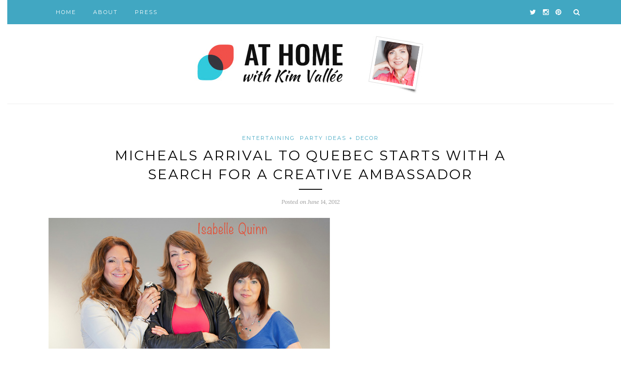

--- FILE ---
content_type: text/html; charset=UTF-8
request_url: https://athome.kimvallee.com/micheals-arrival-to-quebec-starts-with-a-search-for-a-creative-ambassador/
body_size: 12140
content:
<!DOCTYPE html>
<html lang="en-US">
<head>

	<meta charset="UTF-8">
	<meta http-equiv="X-UA-Compatible" content="IE=edge">
	<meta name="viewport" content="width=device-width, initial-scale=1">

	<title>Micheals Arrival to Quebec Starts with a Search for a Creative Ambassador - At Home with Kim Vallee</title>

	<link rel="profile" href="http://gmpg.org/xfn/11" />
	
		<link rel="shortcut icon" href="https://athome.kimvallee.com/wp-content/uploads/2016/02/favicon.ico" />
		
	<link rel="alternate" type="application/rss+xml" title="At Home with Kim Vallee RSS Feed" href="https://athome.kimvallee.com/feed/" />
	<link rel="alternate" type="application/atom+xml" title="At Home with Kim Vallee Atom Feed" href="https://athome.kimvallee.com/feed/atom/" />
	<link rel="pingback" href="https://athome.kimvallee.com/xmlrpc.php" />
	
	<meta name='robots' content='index, follow, max-image-preview:large, max-snippet:-1, max-video-preview:-1' />
	<style>img:is([sizes="auto" i], [sizes^="auto," i]) { contain-intrinsic-size: 3000px 1500px }</style>
	
	<!-- This site is optimized with the Yoast SEO plugin v22.3 - https://yoast.com/wordpress/plugins/seo/ -->
	<link rel="canonical" href="https://athome.kimvallee.com/micheals-arrival-to-quebec-starts-with-a-search-for-a-creative-ambassador/" />
	<meta property="og:locale" content="en_US" />
	<meta property="og:type" content="article" />
	<meta property="og:title" content="Micheals Arrival to Quebec Starts with a Search for a Creative Ambassador - At Home with Kim Vallee" />
	<meta property="og:description" content="Ah no! Taken at a moment where I relaxed my smile.  Today, I am happy to talk about the latest social media campaign where I am involved as a judge. Michaels, the North America’s largest specialty retailer of arts and craft, is finally opening stores in Quebec. Michaels does it large with the opening of 7 stores in fall 2012 — 6 in the greater Montreal area and 1 in Ottawa. It is a news that will put a smile to every creative girls in the city. Michaels is committed to serve the French market the right way. For that reason, Michaels wants to hire a Creative Ambassador in Quebec. To find the ideal candidate, they launched the biggest social media creative hobby contest never launched in Quebec earlier this week. And I am one of the judge! I share the judging duties with Ginette Lorrain, the host of La Bosse des Noces that aired at Canal-Vie, and Isabelle Quinn, the owner of Sweet Isabelle. You may recall Sweet Isabelle from my son&#8217;s first birthday party. Isabelle donated the animal lollipop cookies that I gave to the guests. One afternoon in May, we filmed my first scripted video in a studio. I was a little bit intimidating to be filmed [&hellip;]" />
	<meta property="og:url" content="https://athome.kimvallee.com/micheals-arrival-to-quebec-starts-with-a-search-for-a-creative-ambassador/" />
	<meta property="og:site_name" content="At Home with Kim Vallee" />
	<meta property="article:publisher" content="https://www.facebook.com/AtHomewithKimVallee/" />
	<meta property="article:published_time" content="2012-06-14T17:57:55+00:00" />
	<meta property="article:modified_time" content="2012-06-14T19:23:44+00:00" />
	<meta property="og:image" content="https://athome.kimvallee.com/wp-content/uploads/2012/06/michaels_judgesphoto.jpg" />
	<meta property="og:image:width" content="580" />
	<meta property="og:image:height" content="843" />
	<meta property="og:image:type" content="image/jpeg" />
	<meta name="author" content="Kim" />
	<meta name="twitter:card" content="summary_large_image" />
	<meta name="twitter:creator" content="@KimVallee" />
	<meta name="twitter:site" content="@KimVallee" />
	<meta name="twitter:label1" content="Written by" />
	<meta name="twitter:data1" content="Kim" />
	<meta name="twitter:label2" content="Est. reading time" />
	<meta name="twitter:data2" content="2 minutes" />
	<script type="application/ld+json" class="yoast-schema-graph">{"@context":"https://schema.org","@graph":[{"@type":"WebPage","@id":"https://athome.kimvallee.com/micheals-arrival-to-quebec-starts-with-a-search-for-a-creative-ambassador/","url":"https://athome.kimvallee.com/micheals-arrival-to-quebec-starts-with-a-search-for-a-creative-ambassador/","name":"Micheals Arrival to Quebec Starts with a Search for a Creative Ambassador - At Home with Kim Vallee","isPartOf":{"@id":"https://athome.kimvallee.com/#website"},"primaryImageOfPage":{"@id":"https://athome.kimvallee.com/micheals-arrival-to-quebec-starts-with-a-search-for-a-creative-ambassador/#primaryimage"},"image":{"@id":"https://athome.kimvallee.com/micheals-arrival-to-quebec-starts-with-a-search-for-a-creative-ambassador/#primaryimage"},"thumbnailUrl":"https://athome.kimvallee.com/wp-content/uploads/2012/06/michaels_judgesphoto.jpg","datePublished":"2012-06-14T17:57:55+00:00","dateModified":"2012-06-14T19:23:44+00:00","author":{"@id":"https://athome.kimvallee.com/#/schema/person/abbbb2a71d96ddc8f52492a04d8b9386"},"breadcrumb":{"@id":"https://athome.kimvallee.com/micheals-arrival-to-quebec-starts-with-a-search-for-a-creative-ambassador/#breadcrumb"},"inLanguage":"en-US","potentialAction":[{"@type":"ReadAction","target":["https://athome.kimvallee.com/micheals-arrival-to-quebec-starts-with-a-search-for-a-creative-ambassador/"]}]},{"@type":"ImageObject","inLanguage":"en-US","@id":"https://athome.kimvallee.com/micheals-arrival-to-quebec-starts-with-a-search-for-a-creative-ambassador/#primaryimage","url":"https://athome.kimvallee.com/wp-content/uploads/2012/06/michaels_judgesphoto.jpg","contentUrl":"https://athome.kimvallee.com/wp-content/uploads/2012/06/michaels_judgesphoto.jpg","width":"580","height":"843","caption":"michaels quebec contest judges photo"},{"@type":"BreadcrumbList","@id":"https://athome.kimvallee.com/micheals-arrival-to-quebec-starts-with-a-search-for-a-creative-ambassador/#breadcrumb","itemListElement":[{"@type":"ListItem","position":1,"name":"Home","item":"https://athome.kimvallee.com/"},{"@type":"ListItem","position":2,"name":"Micheals Arrival to Quebec Starts with a Search for a Creative Ambassador"}]},{"@type":"WebSite","@id":"https://athome.kimvallee.com/#website","url":"https://athome.kimvallee.com/","name":"At Home with Kim Vallee","description":"A stylish living and entertaining blog","potentialAction":[{"@type":"SearchAction","target":{"@type":"EntryPoint","urlTemplate":"https://athome.kimvallee.com/?s={search_term_string}"},"query-input":"required name=search_term_string"}],"inLanguage":"en-US"},{"@type":"Person","@id":"https://athome.kimvallee.com/#/schema/person/abbbb2a71d96ddc8f52492a04d8b9386","name":"Kim","image":{"@type":"ImageObject","inLanguage":"en-US","@id":"https://athome.kimvallee.com/#/schema/person/image/","url":"https://secure.gravatar.com/avatar/0b823244994ee64f7939a93a7e041c634ae1d5b28b84de7f5000d6bb916c3e53?s=96&d=mm&r=g","contentUrl":"https://secure.gravatar.com/avatar/0b823244994ee64f7939a93a7e041c634ae1d5b28b84de7f5000d6bb916c3e53?s=96&d=mm&r=g","caption":"Kim"},"description":"An ex-lifestyle and entertaining expert and UX designer who became a STEAM educator. At Bidouilleurs, I helped kids aged 5-12 become inventors and makers. An innovative mom who cares about gender equality and to get more girls and boys interested in STEM/STEAM.","sameAs":["https://athome.kimvallee.com"]}]}</script>
	<!-- / Yoast SEO plugin. -->


<link rel='dns-prefetch' href='//secure.gravatar.com' />
<link rel='dns-prefetch' href='//stats.wp.com' />
<link rel='dns-prefetch' href='//fonts.googleapis.com' />
<link rel='dns-prefetch' href='//v0.wordpress.com' />
<link rel="alternate" type="application/rss+xml" title="At Home with Kim Vallee &raquo; Feed" href="https://athome.kimvallee.com/feed/" />
<link rel="alternate" type="application/rss+xml" title="At Home with Kim Vallee &raquo; Comments Feed" href="https://athome.kimvallee.com/comments/feed/" />
<link rel="alternate" type="application/rss+xml" title="At Home with Kim Vallee &raquo; Micheals Arrival to Quebec Starts with a Search for a Creative Ambassador Comments Feed" href="https://athome.kimvallee.com/micheals-arrival-to-quebec-starts-with-a-search-for-a-creative-ambassador/feed/" />
<script type="text/javascript">
/* <![CDATA[ */
window._wpemojiSettings = {"baseUrl":"https:\/\/s.w.org\/images\/core\/emoji\/16.0.1\/72x72\/","ext":".png","svgUrl":"https:\/\/s.w.org\/images\/core\/emoji\/16.0.1\/svg\/","svgExt":".svg","source":{"concatemoji":"https:\/\/athome.kimvallee.com\/wp-includes\/js\/wp-emoji-release.min.js?ver=6.8.3"}};
/*! This file is auto-generated */
!function(s,n){var o,i,e;function c(e){try{var t={supportTests:e,timestamp:(new Date).valueOf()};sessionStorage.setItem(o,JSON.stringify(t))}catch(e){}}function p(e,t,n){e.clearRect(0,0,e.canvas.width,e.canvas.height),e.fillText(t,0,0);var t=new Uint32Array(e.getImageData(0,0,e.canvas.width,e.canvas.height).data),a=(e.clearRect(0,0,e.canvas.width,e.canvas.height),e.fillText(n,0,0),new Uint32Array(e.getImageData(0,0,e.canvas.width,e.canvas.height).data));return t.every(function(e,t){return e===a[t]})}function u(e,t){e.clearRect(0,0,e.canvas.width,e.canvas.height),e.fillText(t,0,0);for(var n=e.getImageData(16,16,1,1),a=0;a<n.data.length;a++)if(0!==n.data[a])return!1;return!0}function f(e,t,n,a){switch(t){case"flag":return n(e,"\ud83c\udff3\ufe0f\u200d\u26a7\ufe0f","\ud83c\udff3\ufe0f\u200b\u26a7\ufe0f")?!1:!n(e,"\ud83c\udde8\ud83c\uddf6","\ud83c\udde8\u200b\ud83c\uddf6")&&!n(e,"\ud83c\udff4\udb40\udc67\udb40\udc62\udb40\udc65\udb40\udc6e\udb40\udc67\udb40\udc7f","\ud83c\udff4\u200b\udb40\udc67\u200b\udb40\udc62\u200b\udb40\udc65\u200b\udb40\udc6e\u200b\udb40\udc67\u200b\udb40\udc7f");case"emoji":return!a(e,"\ud83e\udedf")}return!1}function g(e,t,n,a){var r="undefined"!=typeof WorkerGlobalScope&&self instanceof WorkerGlobalScope?new OffscreenCanvas(300,150):s.createElement("canvas"),o=r.getContext("2d",{willReadFrequently:!0}),i=(o.textBaseline="top",o.font="600 32px Arial",{});return e.forEach(function(e){i[e]=t(o,e,n,a)}),i}function t(e){var t=s.createElement("script");t.src=e,t.defer=!0,s.head.appendChild(t)}"undefined"!=typeof Promise&&(o="wpEmojiSettingsSupports",i=["flag","emoji"],n.supports={everything:!0,everythingExceptFlag:!0},e=new Promise(function(e){s.addEventListener("DOMContentLoaded",e,{once:!0})}),new Promise(function(t){var n=function(){try{var e=JSON.parse(sessionStorage.getItem(o));if("object"==typeof e&&"number"==typeof e.timestamp&&(new Date).valueOf()<e.timestamp+604800&&"object"==typeof e.supportTests)return e.supportTests}catch(e){}return null}();if(!n){if("undefined"!=typeof Worker&&"undefined"!=typeof OffscreenCanvas&&"undefined"!=typeof URL&&URL.createObjectURL&&"undefined"!=typeof Blob)try{var e="postMessage("+g.toString()+"("+[JSON.stringify(i),f.toString(),p.toString(),u.toString()].join(",")+"));",a=new Blob([e],{type:"text/javascript"}),r=new Worker(URL.createObjectURL(a),{name:"wpTestEmojiSupports"});return void(r.onmessage=function(e){c(n=e.data),r.terminate(),t(n)})}catch(e){}c(n=g(i,f,p,u))}t(n)}).then(function(e){for(var t in e)n.supports[t]=e[t],n.supports.everything=n.supports.everything&&n.supports[t],"flag"!==t&&(n.supports.everythingExceptFlag=n.supports.everythingExceptFlag&&n.supports[t]);n.supports.everythingExceptFlag=n.supports.everythingExceptFlag&&!n.supports.flag,n.DOMReady=!1,n.readyCallback=function(){n.DOMReady=!0}}).then(function(){return e}).then(function(){var e;n.supports.everything||(n.readyCallback(),(e=n.source||{}).concatemoji?t(e.concatemoji):e.wpemoji&&e.twemoji&&(t(e.twemoji),t(e.wpemoji)))}))}((window,document),window._wpemojiSettings);
/* ]]> */
</script>
<style id='wp-emoji-styles-inline-css' type='text/css'>

	img.wp-smiley, img.emoji {
		display: inline !important;
		border: none !important;
		box-shadow: none !important;
		height: 1em !important;
		width: 1em !important;
		margin: 0 0.07em !important;
		vertical-align: -0.1em !important;
		background: none !important;
		padding: 0 !important;
	}
</style>
<link rel='stylesheet' id='wp-block-library-css' href='https://athome.kimvallee.com/wp-includes/css/dist/block-library/style.min.css?ver=6.8.3' type='text/css' media='all' />
<style id='wp-block-library-inline-css' type='text/css'>
.has-text-align-justify{text-align:justify;}
</style>
<style id='classic-theme-styles-inline-css' type='text/css'>
/*! This file is auto-generated */
.wp-block-button__link{color:#fff;background-color:#32373c;border-radius:9999px;box-shadow:none;text-decoration:none;padding:calc(.667em + 2px) calc(1.333em + 2px);font-size:1.125em}.wp-block-file__button{background:#32373c;color:#fff;text-decoration:none}
</style>
<link rel='stylesheet' id='mediaelement-css' href='https://athome.kimvallee.com/wp-includes/js/mediaelement/mediaelementplayer-legacy.min.css?ver=4.2.17' type='text/css' media='all' />
<link rel='stylesheet' id='wp-mediaelement-css' href='https://athome.kimvallee.com/wp-includes/js/mediaelement/wp-mediaelement.min.css?ver=6.8.3' type='text/css' media='all' />
<style id='jetpack-sharing-buttons-style-inline-css' type='text/css'>
.jetpack-sharing-buttons__services-list{display:flex;flex-direction:row;flex-wrap:wrap;gap:0;list-style-type:none;margin:5px;padding:0}.jetpack-sharing-buttons__services-list.has-small-icon-size{font-size:12px}.jetpack-sharing-buttons__services-list.has-normal-icon-size{font-size:16px}.jetpack-sharing-buttons__services-list.has-large-icon-size{font-size:24px}.jetpack-sharing-buttons__services-list.has-huge-icon-size{font-size:36px}@media print{.jetpack-sharing-buttons__services-list{display:none!important}}.editor-styles-wrapper .wp-block-jetpack-sharing-buttons{gap:0;padding-inline-start:0}ul.jetpack-sharing-buttons__services-list.has-background{padding:1.25em 2.375em}
</style>
<style id='global-styles-inline-css' type='text/css'>
:root{--wp--preset--aspect-ratio--square: 1;--wp--preset--aspect-ratio--4-3: 4/3;--wp--preset--aspect-ratio--3-4: 3/4;--wp--preset--aspect-ratio--3-2: 3/2;--wp--preset--aspect-ratio--2-3: 2/3;--wp--preset--aspect-ratio--16-9: 16/9;--wp--preset--aspect-ratio--9-16: 9/16;--wp--preset--color--black: #000000;--wp--preset--color--cyan-bluish-gray: #abb8c3;--wp--preset--color--white: #ffffff;--wp--preset--color--pale-pink: #f78da7;--wp--preset--color--vivid-red: #cf2e2e;--wp--preset--color--luminous-vivid-orange: #ff6900;--wp--preset--color--luminous-vivid-amber: #fcb900;--wp--preset--color--light-green-cyan: #7bdcb5;--wp--preset--color--vivid-green-cyan: #00d084;--wp--preset--color--pale-cyan-blue: #8ed1fc;--wp--preset--color--vivid-cyan-blue: #0693e3;--wp--preset--color--vivid-purple: #9b51e0;--wp--preset--gradient--vivid-cyan-blue-to-vivid-purple: linear-gradient(135deg,rgba(6,147,227,1) 0%,rgb(155,81,224) 100%);--wp--preset--gradient--light-green-cyan-to-vivid-green-cyan: linear-gradient(135deg,rgb(122,220,180) 0%,rgb(0,208,130) 100%);--wp--preset--gradient--luminous-vivid-amber-to-luminous-vivid-orange: linear-gradient(135deg,rgba(252,185,0,1) 0%,rgba(255,105,0,1) 100%);--wp--preset--gradient--luminous-vivid-orange-to-vivid-red: linear-gradient(135deg,rgba(255,105,0,1) 0%,rgb(207,46,46) 100%);--wp--preset--gradient--very-light-gray-to-cyan-bluish-gray: linear-gradient(135deg,rgb(238,238,238) 0%,rgb(169,184,195) 100%);--wp--preset--gradient--cool-to-warm-spectrum: linear-gradient(135deg,rgb(74,234,220) 0%,rgb(151,120,209) 20%,rgb(207,42,186) 40%,rgb(238,44,130) 60%,rgb(251,105,98) 80%,rgb(254,248,76) 100%);--wp--preset--gradient--blush-light-purple: linear-gradient(135deg,rgb(255,206,236) 0%,rgb(152,150,240) 100%);--wp--preset--gradient--blush-bordeaux: linear-gradient(135deg,rgb(254,205,165) 0%,rgb(254,45,45) 50%,rgb(107,0,62) 100%);--wp--preset--gradient--luminous-dusk: linear-gradient(135deg,rgb(255,203,112) 0%,rgb(199,81,192) 50%,rgb(65,88,208) 100%);--wp--preset--gradient--pale-ocean: linear-gradient(135deg,rgb(255,245,203) 0%,rgb(182,227,212) 50%,rgb(51,167,181) 100%);--wp--preset--gradient--electric-grass: linear-gradient(135deg,rgb(202,248,128) 0%,rgb(113,206,126) 100%);--wp--preset--gradient--midnight: linear-gradient(135deg,rgb(2,3,129) 0%,rgb(40,116,252) 100%);--wp--preset--font-size--small: 13px;--wp--preset--font-size--medium: 20px;--wp--preset--font-size--large: 36px;--wp--preset--font-size--x-large: 42px;--wp--preset--spacing--20: 0.44rem;--wp--preset--spacing--30: 0.67rem;--wp--preset--spacing--40: 1rem;--wp--preset--spacing--50: 1.5rem;--wp--preset--spacing--60: 2.25rem;--wp--preset--spacing--70: 3.38rem;--wp--preset--spacing--80: 5.06rem;--wp--preset--shadow--natural: 6px 6px 9px rgba(0, 0, 0, 0.2);--wp--preset--shadow--deep: 12px 12px 50px rgba(0, 0, 0, 0.4);--wp--preset--shadow--sharp: 6px 6px 0px rgba(0, 0, 0, 0.2);--wp--preset--shadow--outlined: 6px 6px 0px -3px rgba(255, 255, 255, 1), 6px 6px rgba(0, 0, 0, 1);--wp--preset--shadow--crisp: 6px 6px 0px rgba(0, 0, 0, 1);}:where(.is-layout-flex){gap: 0.5em;}:where(.is-layout-grid){gap: 0.5em;}body .is-layout-flex{display: flex;}.is-layout-flex{flex-wrap: wrap;align-items: center;}.is-layout-flex > :is(*, div){margin: 0;}body .is-layout-grid{display: grid;}.is-layout-grid > :is(*, div){margin: 0;}:where(.wp-block-columns.is-layout-flex){gap: 2em;}:where(.wp-block-columns.is-layout-grid){gap: 2em;}:where(.wp-block-post-template.is-layout-flex){gap: 1.25em;}:where(.wp-block-post-template.is-layout-grid){gap: 1.25em;}.has-black-color{color: var(--wp--preset--color--black) !important;}.has-cyan-bluish-gray-color{color: var(--wp--preset--color--cyan-bluish-gray) !important;}.has-white-color{color: var(--wp--preset--color--white) !important;}.has-pale-pink-color{color: var(--wp--preset--color--pale-pink) !important;}.has-vivid-red-color{color: var(--wp--preset--color--vivid-red) !important;}.has-luminous-vivid-orange-color{color: var(--wp--preset--color--luminous-vivid-orange) !important;}.has-luminous-vivid-amber-color{color: var(--wp--preset--color--luminous-vivid-amber) !important;}.has-light-green-cyan-color{color: var(--wp--preset--color--light-green-cyan) !important;}.has-vivid-green-cyan-color{color: var(--wp--preset--color--vivid-green-cyan) !important;}.has-pale-cyan-blue-color{color: var(--wp--preset--color--pale-cyan-blue) !important;}.has-vivid-cyan-blue-color{color: var(--wp--preset--color--vivid-cyan-blue) !important;}.has-vivid-purple-color{color: var(--wp--preset--color--vivid-purple) !important;}.has-black-background-color{background-color: var(--wp--preset--color--black) !important;}.has-cyan-bluish-gray-background-color{background-color: var(--wp--preset--color--cyan-bluish-gray) !important;}.has-white-background-color{background-color: var(--wp--preset--color--white) !important;}.has-pale-pink-background-color{background-color: var(--wp--preset--color--pale-pink) !important;}.has-vivid-red-background-color{background-color: var(--wp--preset--color--vivid-red) !important;}.has-luminous-vivid-orange-background-color{background-color: var(--wp--preset--color--luminous-vivid-orange) !important;}.has-luminous-vivid-amber-background-color{background-color: var(--wp--preset--color--luminous-vivid-amber) !important;}.has-light-green-cyan-background-color{background-color: var(--wp--preset--color--light-green-cyan) !important;}.has-vivid-green-cyan-background-color{background-color: var(--wp--preset--color--vivid-green-cyan) !important;}.has-pale-cyan-blue-background-color{background-color: var(--wp--preset--color--pale-cyan-blue) !important;}.has-vivid-cyan-blue-background-color{background-color: var(--wp--preset--color--vivid-cyan-blue) !important;}.has-vivid-purple-background-color{background-color: var(--wp--preset--color--vivid-purple) !important;}.has-black-border-color{border-color: var(--wp--preset--color--black) !important;}.has-cyan-bluish-gray-border-color{border-color: var(--wp--preset--color--cyan-bluish-gray) !important;}.has-white-border-color{border-color: var(--wp--preset--color--white) !important;}.has-pale-pink-border-color{border-color: var(--wp--preset--color--pale-pink) !important;}.has-vivid-red-border-color{border-color: var(--wp--preset--color--vivid-red) !important;}.has-luminous-vivid-orange-border-color{border-color: var(--wp--preset--color--luminous-vivid-orange) !important;}.has-luminous-vivid-amber-border-color{border-color: var(--wp--preset--color--luminous-vivid-amber) !important;}.has-light-green-cyan-border-color{border-color: var(--wp--preset--color--light-green-cyan) !important;}.has-vivid-green-cyan-border-color{border-color: var(--wp--preset--color--vivid-green-cyan) !important;}.has-pale-cyan-blue-border-color{border-color: var(--wp--preset--color--pale-cyan-blue) !important;}.has-vivid-cyan-blue-border-color{border-color: var(--wp--preset--color--vivid-cyan-blue) !important;}.has-vivid-purple-border-color{border-color: var(--wp--preset--color--vivid-purple) !important;}.has-vivid-cyan-blue-to-vivid-purple-gradient-background{background: var(--wp--preset--gradient--vivid-cyan-blue-to-vivid-purple) !important;}.has-light-green-cyan-to-vivid-green-cyan-gradient-background{background: var(--wp--preset--gradient--light-green-cyan-to-vivid-green-cyan) !important;}.has-luminous-vivid-amber-to-luminous-vivid-orange-gradient-background{background: var(--wp--preset--gradient--luminous-vivid-amber-to-luminous-vivid-orange) !important;}.has-luminous-vivid-orange-to-vivid-red-gradient-background{background: var(--wp--preset--gradient--luminous-vivid-orange-to-vivid-red) !important;}.has-very-light-gray-to-cyan-bluish-gray-gradient-background{background: var(--wp--preset--gradient--very-light-gray-to-cyan-bluish-gray) !important;}.has-cool-to-warm-spectrum-gradient-background{background: var(--wp--preset--gradient--cool-to-warm-spectrum) !important;}.has-blush-light-purple-gradient-background{background: var(--wp--preset--gradient--blush-light-purple) !important;}.has-blush-bordeaux-gradient-background{background: var(--wp--preset--gradient--blush-bordeaux) !important;}.has-luminous-dusk-gradient-background{background: var(--wp--preset--gradient--luminous-dusk) !important;}.has-pale-ocean-gradient-background{background: var(--wp--preset--gradient--pale-ocean) !important;}.has-electric-grass-gradient-background{background: var(--wp--preset--gradient--electric-grass) !important;}.has-midnight-gradient-background{background: var(--wp--preset--gradient--midnight) !important;}.has-small-font-size{font-size: var(--wp--preset--font-size--small) !important;}.has-medium-font-size{font-size: var(--wp--preset--font-size--medium) !important;}.has-large-font-size{font-size: var(--wp--preset--font-size--large) !important;}.has-x-large-font-size{font-size: var(--wp--preset--font-size--x-large) !important;}
:where(.wp-block-post-template.is-layout-flex){gap: 1.25em;}:where(.wp-block-post-template.is-layout-grid){gap: 1.25em;}
:where(.wp-block-columns.is-layout-flex){gap: 2em;}:where(.wp-block-columns.is-layout-grid){gap: 2em;}
:root :where(.wp-block-pullquote){font-size: 1.5em;line-height: 1.6;}
</style>
<link rel='stylesheet' id='sp_style-css' href='https://athome.kimvallee.com/wp-content/themes/redwood/style.css?ver=6.8.3' type='text/css' media='all' />
<link rel='stylesheet' id='fontawesome-css-css' href='https://athome.kimvallee.com/wp-content/themes/redwood/css/font-awesome.min.css?ver=6.8.3' type='text/css' media='all' />
<link rel='stylesheet' id='bxslider-css-css' href='https://athome.kimvallee.com/wp-content/themes/redwood/css/jquery.bxslider.css?ver=6.8.3' type='text/css' media='all' />
<link rel='stylesheet' id='responsive-css' href='https://athome.kimvallee.com/wp-content/themes/redwood/css/responsive.css?ver=6.8.3' type='text/css' media='all' />
<link rel='stylesheet' id='default_body_font-css' href='http://fonts.googleapis.com/css?family=Lora%3A400%2C700%2C400italic%2C700italic&#038;subset=latin%2Clatin-ext&#038;ver=6.8.3' type='text/css' media='all' />
<link rel='stylesheet' id='default_heading_font-css' href='http://fonts.googleapis.com/css?family=Montserrat%3A400%2C700&#038;ver=6.8.3' type='text/css' media='all' />
<link rel='stylesheet' id='jetpack_css-css' href='https://athome.kimvallee.com/wp-content/plugins/jetpack/css/jetpack.css?ver=13.2.2' type='text/css' media='all' />
<script type="text/javascript" id="jetpack_related-posts-js-extra">
/* <![CDATA[ */
var related_posts_js_options = {"post_heading":"h4"};
/* ]]> */
</script>
<script type="text/javascript" src="https://athome.kimvallee.com/wp-content/plugins/jetpack/_inc/build/related-posts/related-posts.min.js?ver=20240116" id="jetpack_related-posts-js"></script>
<script type="text/javascript" src="https://athome.kimvallee.com/wp-includes/js/jquery/jquery.min.js?ver=3.7.1" id="jquery-core-js"></script>
<script type="text/javascript" src="https://athome.kimvallee.com/wp-includes/js/jquery/jquery-migrate.min.js?ver=3.4.1" id="jquery-migrate-js"></script>
<link rel="https://api.w.org/" href="https://athome.kimvallee.com/wp-json/" /><link rel="alternate" title="JSON" type="application/json" href="https://athome.kimvallee.com/wp-json/wp/v2/posts/30853" /><link rel="EditURI" type="application/rsd+xml" title="RSD" href="https://athome.kimvallee.com/xmlrpc.php?rsd" />
<link rel='shortlink' href='https://wp.me/p7hewA-81D' />
<link rel="alternate" title="oEmbed (JSON)" type="application/json+oembed" href="https://athome.kimvallee.com/wp-json/oembed/1.0/embed?url=https%3A%2F%2Fathome.kimvallee.com%2Fmicheals-arrival-to-quebec-starts-with-a-search-for-a-creative-ambassador%2F" />
<link rel="alternate" title="oEmbed (XML)" type="text/xml+oembed" href="https://athome.kimvallee.com/wp-json/oembed/1.0/embed?url=https%3A%2F%2Fathome.kimvallee.com%2Fmicheals-arrival-to-quebec-starts-with-a-search-for-a-creative-ambassador%2F&#038;format=xml" />
	<style>img#wpstats{display:none}</style>
		    <style type="text/css">
	
		#logo { padding-top:24px; padding-bottom:20px; }
				
		#top-bar, .slicknav_menu { background:#41a7c2; }				#nav-wrapper .menu li a:hover {  color:#333333; }
		
		#nav-wrapper .menu .sub-menu, #nav-wrapper .menu .children { background: #41a7c2; }
		#nav-wrapper ul.menu ul a, #nav-wrapper .menu ul ul a { border-top: 1px solid #41a7c2; color:; }
		#nav-wrapper ul.menu ul a:hover, #nav-wrapper .menu ul ul a:hover { color: ; background:#161616; }
		
		.slicknav_nav { background:; }
		.slicknav_nav a { color:; }
		.slicknav_menu .slicknav_icon-bar { background-color:; }
		
		#top-social a { color:; }
		#top-social a:hover { color:#333333; }
		#top-search i { color:#ffffff; }
		
		.widget-title { background: #41a7c2; color: ;}
		.widget-title:after { border-top-color:#41a7c2; }
				.social-widget a { color:; }
		.social-widget a:hover { color:#41a7c2; }
		
		#footer { background:#333131; }
		#footer-social a { color:; }
		#footer-social a:hover { color:#41a7c2; }
		#footer-social { border-color:#686868; }
		.copyright { color:#c4c4c4; }
		.copyright a { color:; }
		
		.post-header h2 a, .post-header h1 { color:; }
		.title-divider { color:; }
		.post-entry p { color:#2c2c2c; }
		.post-entry h1, .post-entry h2, .post-entry h3, .post-entry h4, .post-entry h5, .post-entry h6 { color:; }
		.more-link { color:; }
		a.more-link:hover { color:#41a7c2; }
		.more-line { color:#41a7c2; }
		.more-link:hover > .more-line { color:#41a7c2; }
		.post-share-box.share-buttons a { color:; }
		.post-share-box.share-buttons a:hover { color:#41a7c2; }
		
		.mc4wp-form { background:; }
		.mc4wp-form label { color:; }
		.mc4wp-form button, .mc4wp-form input[type=button], .mc4wp-form input[type=submit] { background:#41a7c2; color:; }
		.mc4wp-form button:hover, .mc4wp-form input[type=button]:hover, .mc4wp-form input[type=submit]:hover { background:#41a7c2; color:; }
		
		a, .post-header .cat a { color:#41a7c2; }
		.post-header .cat a { border-color:#41a7c2; }
		
				body {
	font-size: 14px;
    color: #4c4c4c;
    margin-left: 15px;
    margin-right: 15px;
}

.widget ul li a {
    color: #777777;
    font-size: small;
}

p.bigger {
	font-size: 18px;
  
}

.post-entry p {
    font-size: 16px;
    color: #4c4c4c;
    margin-left: 15px;
    margin-right: 15px;
}

.post-date {
	font-size: 12px;
}

.post-header h2 a, .post-header h1 {
    font-size: 28px;
}

.post-header h3 a, .post-header h2 {
    font-size: 22px;
}

.post-entry ol, ul li {
    font-size: medium;
}

.grid-item .post-header h2 a {
    font-size: 18px;
}

.grid-item p {
    font-size: 14px;
}

.media all
h1, h2, h3, h4, h5, h6 {
    font-family: "Oswald", sans-serif;
    font-weight: 500;
}

.post-entry h1 {
	font-size:28px;
}
.post-entry h2 {
	font-size:24px;
}
.post-entry h3 {
	font-size: 22px;
}
.post-entry h4 {
	font-size:20px;
}
.post-entry h5 {
	font-size:18px;
}
.post-entry h6 {
	font-size:16px;
}

.about-title {
	font-family: Raleway, "Helvetica Neue", Arial, Helvetica, Verdana, sans-serif;
}

.widget p {
    font-size: 12px;
    line-height: 20px;
    color: #777777;
    font-family: Raleway, "Helvetica Neue", Arial, Helvetica, Verdana, sans-serif;}

.post-entry blockquote p {
	font-size: 18px;
	line-height: 30px;
	font-weight: 200;
        font-style: normal;
	color:#888;
	float: left;
        margin-left: -100px;
	margin: 10px 10px 20px -20px;
	display: block;
	width: 250px;
	-webkit-margin-start: 10px;
	-webkit-margin-end: 25px;
	-webkit-margin-before: 0.75em;
	-webkit-margin-after: 1em;
	border: none;
}


				
    </style>
    	
</head>

<body class="wp-singular post-template-default single single-post postid-30853 single-format-standard wp-theme-redwood">

	<div id="top-bar">
		
		<div class="container">
			
			<div id="nav-wrapper">
				<ul id="menu-top-menu" class="menu"><li id="menu-item-35390" class="menu-item menu-item-type-custom menu-item-object-custom menu-item-home menu-item-35390"><a href="https://athome.kimvallee.com/">Home</a></li>
<li id="menu-item-20238" class="menu-item menu-item-type-post_type menu-item-object-page menu-item-20238"><a href="https://athome.kimvallee.com/about/" title="About this family lifestyle blog">About</a></li>
<li id="menu-item-34400" class="menu-item menu-item-type-post_type menu-item-object-page menu-item-34400"><a href="https://athome.kimvallee.com/press/">Press</a></li>
</ul>			</div>
			
			<div class="menu-mobile"></div>
			
						<div id="top-search">
				<a href="#" class="search"><i class="fa fa-search"></i></a>
				<div class="show-search">
					<form role="search" method="get" id="searchform" action="https://athome.kimvallee.com/">
		<input type="text" placeholder="Search and hit enter..." name="s" id="s" />
</form>				</div>
			</div>
						
						<div id="top-social" >
			
								<a href="http://twitter.com/KimVallee" target="_blank"><i class="fa fa-twitter"></i></a>				<a href="http://instagram.com/KimVallee" target="_blank"><i class="fa fa-instagram"></i></a>				<a href="http://pinterest.com/KimVallee" target="_blank"><i class="fa fa-pinterest"></i></a>																																								
			</div>
						
		</div>
		
	</div>
	
	<header id="header" class="noslider">
		
		<div class="container">
			
			<div id="logo">
				
									
											<h2><a href="https://athome.kimvallee.com"><img src="https://athome.kimvallee.com/wp-content/uploads/2016/02/athome_kimvallee_logo2.png" alt="At Home with Kim Vallee" /></a></h2>
										
								
			</div>
			
		</div>
		
	</header>	
	<div class="container">
		
		<div id="content">
		
			<div id="main" class="fullwidth">
			
								
					<article id="post-30853" class="post-30853 post type-post status-publish format-standard has-post-thumbnail hentry category-entertaining category-party-ideas tag-craft tag-diy tag-kims-adventures tag-quebec tag-video">
					
	<div class="post-header">
		
				<span class="cat"><a href="https://athome.kimvallee.com/category/entertaining/" rel="category tag">ENTERTAINING</a> <a href="https://athome.kimvallee.com/category/entertaining/party-ideas/" rel="category tag">PARTY ideas + decor</a></span>
				
					<h1>Micheals Arrival to Quebec Starts with a Search for a Creative Ambassador</h1>
				
		<span class="title-divider"></span>
		
				<span class="post-date">Posted on June 14, 2012</span>
				
	</div>
	
			
						<div class="post-img">
							<img width="580" height="843" src="https://athome.kimvallee.com/wp-content/uploads/2012/06/michaels_judgesphoto.jpg" class="attachment-full-thumb size-full-thumb wp-post-image" alt="michaels quebec contest judges photo" decoding="async" fetchpriority="high" srcset="https://athome.kimvallee.com/wp-content/uploads/2012/06/michaels_judgesphoto.jpg 580w, https://athome.kimvallee.com/wp-content/uploads/2012/06/michaels_judgesphoto-455x661.jpg 455w" sizes="(max-width: 580px) 100vw, 580px" />					</div>
						
		
	<div class="post-entry">
		
				
			<p><img decoding="async" class="alignnone size-full wp-image-30869" title="michaels quebec contest judges photo" src="https://athome.kimvallee.com/wp-content/uploads/2012/06/michaels_judgesphoto.jpg" alt="michaels quebec contest judges photo" width="580" height="843" srcset="https://athome.kimvallee.com/wp-content/uploads/2012/06/michaels_judgesphoto.jpg 580w, https://athome.kimvallee.com/wp-content/uploads/2012/06/michaels_judgesphoto-455x661.jpg 455w" sizes="(max-width: 580px) 100vw, 580px" /><br />
<em>Ah no! Taken at a moment where I relaxed my smile. </em></p>
<p>Today, I am happy to talk about the latest social media campaign where I am involved as a judge. <a href="micheals.com" target="_blank">Michaels</a>, the North America’s largest specialty retailer of arts and craft, is finally opening stores in Quebec. Michaels does it large with the <a href="http://www.newswire.ca/en/story/922969/arts-crafts-retailer-michaels-to-open-7-stores-in-quebec-in-the-fall-2012" target="_blank">opening of 7 stores</a> in fall 2012 — 6 in the greater Montreal area and 1 in Ottawa. It is a news that will put a smile to every creative girls in the city.</p>
<p>Michaels is committed to serve the French market the right way. For that reason, Michaels wants to hire a Creative Ambassador in Quebec. To find the ideal candidate, they launched the biggest social media creative hobby contest never launched in Quebec earlier this week.</p>
<p>And I am one of the judge! I share the judging duties with Ginette Lorrain, the host of <a href="http://www.canalvie.com/emissions/la-bosse-des-noces/" target="_blank">La Bosse des Noces</a> that aired at Canal-Vie, and Isabelle Quinn, the owner of <a href="http://www.sweetisabelle.com/en/" target="_blank">Sweet Isabelle</a>. You may recall Sweet Isabelle from <a href="https://athome.kimvallee.com/2012/04/my-sons-first-birthday-jungle-party-part-2-the-food-the-cakes-and-the-party-goodies/">my son&#8217;s first birthday party</a>. Isabelle donated the <a href="http://www.sweetisabelle.com/30-animaux" target="_blank">animal lollipop cookies</a> that I gave to the guests.</p>
<p>One afternoon in May, we filmed my first scripted video in a studio. I was a little bit intimidating to be filmed with a pro like Ginette who has 15 years of TV experience in front of the camera. But I think that I managed to deliver something good. This experience gave me a deeper appreciation of the work that actors and TV hosts do. I got to see what happens behind the scenes and watch the work of the filming crew. Making a video is a team effort; it requires more work that I imagined. You can watch it. Even if you might not understand the words — it is all in French — you will feel the fun concept behind it.</p>
<p><object width="580" height="326" classid="clsid:d27cdb6e-ae6d-11cf-96b8-444553540000" codebase="http://download.macromedia.com/pub/shockwave/cabs/flash/swflash.cab#version=6,0,40,0"><param name="allowFullScreen" value="true" /><param name="allowscriptaccess" value="always" /><param name="src" value="http://www.youtube.com/v/fPJn2hXV61E?version=3&amp;hl=en_US&amp;rel=0" /><param name="allowfullscreen" value="true" /></object></p>
<p>If you, or someone you know, live in Quebec and you enjoy creating art and craft projects, I invite you to film your own video and enter the contest. The first prize is a 1-year job contract at Michaels! You have until July 16th, 2012 to submit your entry. Spread the word! It is a awesome job opportunity for a creative person.</p>
<p>For more details, visit <a href="www.michaels.com/concoursquebec" target="_blank">À la recherche de l&#8217;ambassadeur créatif de Micheals au Québec contest page</a>.</p>

<div id='jp-relatedposts' class='jp-relatedposts' >
	<h3 class="jp-relatedposts-headline"><em>Related</em></h3>
</div>			
				
				
									<div class="post-tags">
				<a href="https://athome.kimvallee.com/tag/craft/" rel="tag">craft</a><a href="https://athome.kimvallee.com/tag/diy/" rel="tag">DIY</a><a href="https://athome.kimvallee.com/tag/kims-adventures/" rel="tag">kim's adventures</a><a href="https://athome.kimvallee.com/tag/quebec/" rel="tag">quebec</a><a href="https://athome.kimvallee.com/tag/video/" rel="tag">video</a>			</div>
			
						
	</div>
	
		
	<div class="post-share">
	
				
				<div class="post-share-box share-buttons">
			<a target="_blank" href="https://www.facebook.com/sharer/sharer.php?u=https://athome.kimvallee.com/micheals-arrival-to-quebec-starts-with-a-search-for-a-creative-ambassador/"><i class="fa fa-facebook"></i></a>
			<a target="_blank" href="https://twitter.com/home?status=Check%20out%20this%20article:%20Micheals+Arrival+to+Quebec+Starts+with+a+Search+for+a+Creative+Ambassador%20-%20https://athome.kimvallee.com/micheals-arrival-to-quebec-starts-with-a-search-for-a-creative-ambassador/"><i class="fa fa-twitter"></i></a>
						<a data-pin-do="skipLink" target="_blank" href="https://pinterest.com/pin/create/button/?url=https://athome.kimvallee.com/micheals-arrival-to-quebec-starts-with-a-search-for-a-creative-ambassador/&media=https://athome.kimvallee.com/wp-content/uploads/2012/06/michaels_judgesphoto.jpg&description=Micheals Arrival to Quebec Starts with a Search for a Creative Ambassador"><i class="fa fa-pinterest"></i></a>
			<a target="_blank" href="https://plus.google.com/share?url=https://athome.kimvallee.com/micheals-arrival-to-quebec-starts-with-a-search-for-a-creative-ambassador/"><i class="fa fa-google-plus"></i></a>
		</div>
				
				<div class="post-share-box share-author">
			<span>By</span> <a href="https://athome.kimvallee.com/author/kvallee/" title="Posts by Kim" rel="author">Kim</a>		</div>
				
	</div>
		
				<div class="post-author">
		
	<div class="author-img">
		<img alt='' src='https://secure.gravatar.com/avatar/0b823244994ee64f7939a93a7e041c634ae1d5b28b84de7f5000d6bb916c3e53?s=100&#038;d=mm&#038;r=g' srcset='https://secure.gravatar.com/avatar/0b823244994ee64f7939a93a7e041c634ae1d5b28b84de7f5000d6bb916c3e53?s=200&#038;d=mm&#038;r=g 2x' class='avatar avatar-100 photo' height='100' width='100' decoding='async'/>	</div>
	
	<div class="author-content">
		<h5><a href="https://athome.kimvallee.com/author/kvallee/" title="Posts by Kim" rel="author">Kim</a></h5>
		<p>An ex-lifestyle and entertaining expert and UX designer who became a STEAM educator. At <a href="http://bidouilleurs.com">Bidouilleurs</a>, I helped kids aged 5-12  become inventors and makers. An innovative mom who cares about gender equality and to get more girls and boys interested in STEM/STEAM.</p>
													</div>
	
</div>			
		
	<div class="post-comments" id="comments">
	
	<div class='comments'>		<li class="comment even thread-even depth-1" id="comment-777651">
			
			<div class="thecomment">
						
				<div class="author-img">
					<img alt='' src='https://secure.gravatar.com/avatar/6f1228a12ed797c92528ad60591f858027c33cb71af8138fe607b3b5d5550dfb?s=60&#038;d=mm&#038;r=g' srcset='https://secure.gravatar.com/avatar/6f1228a12ed797c92528ad60591f858027c33cb71af8138fe607b3b5d5550dfb?s=120&#038;d=mm&#038;r=g 2x' class='avatar avatar-60 photo' height='60' width='60' loading='lazy' decoding='async'/>				</div>
				
				<div class="comment-text">
					<span class="reply">
																	</span>
					<h6 class="author"><a href="http://housewifehowtos.com" class="url" rel="ugc external nofollow">Katie B. of HousewifeHowTos.com</a></h6>
					<span class="date">June 15, 2012 at 12:02</span>
										<p>Oh, you&#8217;ll love Michaels! It&#8217;s a weekly destination of mine, and one of the few shopping trips that my son looks forward to since he can always find craft kits or items that inspire him to make things. (His latest is a massive bird house which could probably accommodate both of our cats.)</p>
<p>P.S. After reading the entry title, I&#8217;d wondered for a moment if the store&#8217;s name was spelled differently in Canada. 🙂</p>
				</div>
						
			</div>
			
			
		</li>

		</li><!-- #comment-## -->
		<li class="comment odd alt thread-odd thread-alt depth-1" id="comment-784483">
			
			<div class="thecomment">
						
				<div class="author-img">
					<img alt='' src='https://secure.gravatar.com/avatar/03143b66f306d6319c0b32645ea4f4fe9826832d60931bed045b3635237c44ac?s=60&#038;d=mm&#038;r=g' srcset='https://secure.gravatar.com/avatar/03143b66f306d6319c0b32645ea4f4fe9826832d60931bed045b3635237c44ac?s=120&#038;d=mm&#038;r=g 2x' class='avatar avatar-60 photo' height='60' width='60' loading='lazy' decoding='async'/>				</div>
				
				<div class="comment-text">
					<span class="reply">
																	</span>
					<h6 class="author"><a href="http://valentinascraftroom.blogspot.ca/" class="url" rel="ugc external nofollow">Valentina D.</a></h6>
					<span class="date">June 19, 2012 at 14:18</span>
										<p>I was just wondering exactly what I could put in my video?</p>
				</div>
						
			</div>
			
			
		</li>

		<ul class="children">
		<li class="comment byuser comment-author-kvallee bypostauthor even depth-2" id="comment-786499">
			
			<div class="thecomment">
						
				<div class="author-img">
					<img alt='' src='https://secure.gravatar.com/avatar/0b823244994ee64f7939a93a7e041c634ae1d5b28b84de7f5000d6bb916c3e53?s=60&#038;d=mm&#038;r=g' srcset='https://secure.gravatar.com/avatar/0b823244994ee64f7939a93a7e041c634ae1d5b28b84de7f5000d6bb916c3e53?s=120&#038;d=mm&#038;r=g 2x' class='avatar avatar-60 photo' height='60' width='60' loading='lazy' decoding='async'/>				</div>
				
				<div class="comment-text">
					<span class="reply">
																	</span>
					<h6 class="author"><a href="https://athome.kimvallee.com" class="url" rel="ugc">Kim</a></h6>
					<span class="date">June 20, 2012 at 18:17</span>
										<p>Valentina, my advice is to carefully listen to the video &#8211; we gave hints about what we want to see &#8211; and to fully read the contest rules (print it, since the text is very long). As a judge, I feel that I should not say too much. Good luck! </p>
				</div>
						
			</div>
			
			
		</li>

		</li><!-- #comment-## -->
</ul><!-- .children -->
</li><!-- #comment-## -->
</div><div id='comments_pagination'></div>

</div> <!-- end comments div -->
	
</article>						
								
								
			</div>

	
		<!-- END CONTENT -->
		</div>
	
	<!-- END CONTAINER -->
	</div>
	
	<div id="instagram-footer">

		<div id="text-458595171" class="instagram-widget widget_text"><h4 class="instagram-title">Modify or remove a listing</h4>			<div class="textwidget"><span style="color:#2b2a2a;  font-size:14px;"><b>MERCHANTS and BUSINESSES:</b> </span><br />
<p><span style="color:#2b2a2a; font-size:14px;">
I do NOT have access to your information. You must contact Praized for any inquiry regarding any data, listing or comments on Places by sending an email at help@praized.com<br/>
They are the ONE and ONLY ONE that could help you on these matters. 
</span>
<p><br/><b><span style="color:#2b2a2a; font-size:14px;">DISCLAIMER</p></span></b>
<span style="font-size:14px;"><ul>
<li>Comments and rating are the sole responsibility of their writers</li>
<li> kimvallee.com is not responsible, nor will be held liable, for comments or ratings.</li></ul>
</span></span></div>
		</div>		
	</div>
	
	<footer id="footer">
		
		<div class="container">
			
						<div id="footer-social">
				
								<a href="http://twitter.com/KimVallee" target="_blank"><i class="fa fa-twitter"></i> <span>Twitter</span></a>				<a href="http://instagram.com/KimVallee" target="_blank"><i class="fa fa-instagram"></i> <span>Instagram</span></a>				<a href="http://pinterest.com/KimVallee" target="_blank"><i class="fa fa-pinterest"></i> <span>Pinterest</span></a>																																								
			</div>
						
			<div id="footer-copyright">

				<p class="copyright">The posts on this site may have some affiliate links. </br> © Kim Vallee. All Rights Reserved. </p>
				
			</div>
			
		</div>
		
	</footer>
	
	<script type="speculationrules">
{"prefetch":[{"source":"document","where":{"and":[{"href_matches":"\/*"},{"not":{"href_matches":["\/wp-*.php","\/wp-admin\/*","\/wp-content\/uploads\/*","\/wp-content\/*","\/wp-content\/plugins\/*","\/wp-content\/themes\/redwood\/*","\/*\\?(.+)"]}},{"not":{"selector_matches":"a[rel~=\"nofollow\"]"}},{"not":{"selector_matches":".no-prefetch, .no-prefetch a"}}]},"eagerness":"conservative"}]}
</script>
	<div style="display:none">
			<div class="grofile-hash-map-cf2966e29a564413372ff33f49ad1029">
		</div>
		<div class="grofile-hash-map-6310960ba5326c6b8069a6d752aea060">
		</div>
		<div class="grofile-hash-map-8f4ffd57bccac0b711f93ef0346a5d44">
		</div>
		<div class="grofile-hash-map-cf2966e29a564413372ff33f49ad1029">
		</div>
		</div>
		<script type="text/javascript" src="https://secure.gravatar.com/js/gprofiles.js?ver=202604" id="grofiles-cards-js"></script>
<script type="text/javascript" id="wpgroho-js-extra">
/* <![CDATA[ */
var WPGroHo = {"my_hash":""};
/* ]]> */
</script>
<script type="text/javascript" src="https://athome.kimvallee.com/wp-content/plugins/jetpack/modules/wpgroho.js?ver=13.2.2" id="wpgroho-js"></script>
<script type="text/javascript" src="https://athome.kimvallee.com/wp-content/themes/redwood/js/jquery.slicknav.min.js?ver=6.8.3" id="slicknav-js"></script>
<script type="text/javascript" src="https://athome.kimvallee.com/wp-content/themes/redwood/js/jquery.bxslider.min.js?ver=6.8.3" id="bxslider-js"></script>
<script type="text/javascript" src="https://athome.kimvallee.com/wp-content/themes/redwood/js/fitvids.js?ver=6.8.3" id="fitvids-js"></script>
<script type="text/javascript" src="https://athome.kimvallee.com/wp-content/themes/redwood/js/solopine.js?ver=6.8.3" id="sp_scripts-js"></script>
<script type="text/javascript" src="https://stats.wp.com/e-202604.js" id="jetpack-stats-js" data-wp-strategy="defer"></script>
<script type="text/javascript" id="jetpack-stats-js-after">
/* <![CDATA[ */
_stq = window._stq || [];
_stq.push([ "view", JSON.parse("{\"v\":\"ext\",\"blog\":\"107541764\",\"post\":\"30853\",\"tz\":\"-4\",\"srv\":\"athome.kimvallee.com\",\"j\":\"1:13.2.2\"}") ]);
_stq.push([ "clickTrackerInit", "107541764", "30853" ]);
/* ]]> */
</script>
	
</body>

</html>